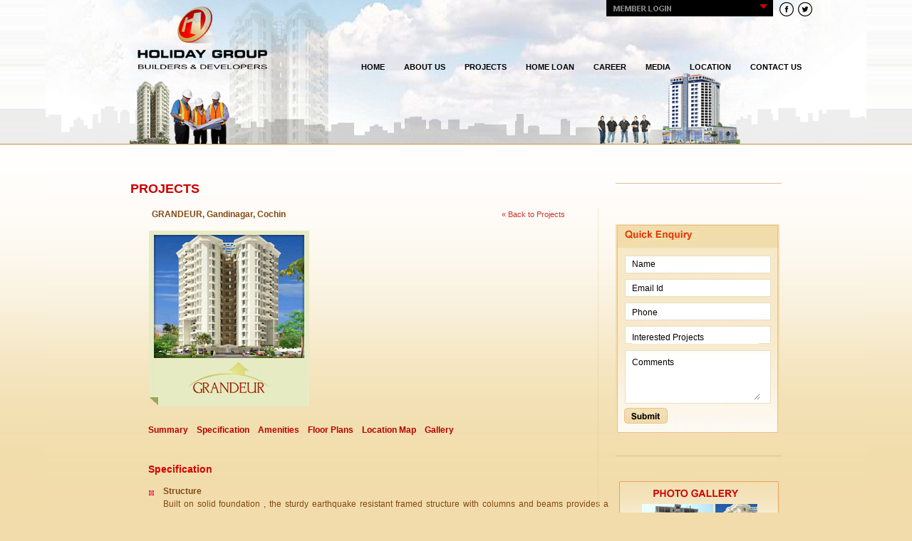

--- FILE ---
content_type: text/html
request_url: https://holidaygroup.in/php/projectDetails.php?id=2&title=Specification
body_size: 5226
content:


<!DOCTYPE html PUBLIC "-//W3C//DTD XHTML 1.0 Transitional//EN" "http://www.w3.org/TR/xhtml1/DTD/xhtml1-transitional.dtd">
<html xmlns="http://www.w3.org/1999/xhtml">
<head>
<meta http-equiv="Content-Type" content="text/html; charset=iso-8859-1" />
<meta name="google-site-verification" content="UFzvY1AD11TLyHsN8ienybDgDw9PiyCZ4HJ4h7AD1zk" />
<title>:: HOLIDAY GROUP :: Traditional Luxury Villas Apartments Builders Developers Kochi Cochin Kakkanad Kerala India</title>
<link href="../css/holiday.css" rel="stylesheet" type="text/css" />
<link href="../css/all.css" rel="stylesheet" type="text/css" />
<link href="../css/gallerystyle.css" rel="stylesheet" type="text/css"  />
<!--[if IE 6]>
	<link href="css/ie.css" rel="stylesheet" type="text/css" />
<![endif]-->

<!--[if lt IE 7.]>
    <script defer type="text/javascript" src="js/pngfix.js"></script>
<![endif]-->


<link href="../css/nivo-slider.css" rel="stylesheet" type="text/css" />
<!--<script type="text/javascript" src="../js/jquery-1.4.3.min.js"></script>
<script type="text/javascript" src="../js/jquery.nivo.slider.js"></script>-->
<script type="text/javascript" src="../js/motiongallery.js"></script>

<!--<script type="text/javascript">
$(window).load(function() {
	$('#slider').nivoSlider();
});
</script>
-->
<script>
function check()
{ 
	var chkemail = /^([a-zA-Z0-9_\.\-])+\@(([a-zA-Z0-9\-])+\.)+([a-zA-Z])+$/;
	if(document.contact.name.value=="" || document.contact.name.value=="Name")
	{
		alert("Please enter your Name");
		document.contact.name.value="";
		document.contact.name.focus();
		return false;
	}
	if(document.contact.email.value=="" || document.contact.email.value=="Email Id")
	{
		alert("Please enter your Email Id");
		document.contact.email.focus();
		document.contact.email.value="";
		return false;
	}
	else if(!chkemail.test(document.contact.email.value))
	{
	alert('Please Enter a Valid Email Id');
	document.contact.email.focus();
	return false;
	}	
	if(document.contact.phone.value=="" || document.contact.phone.value=="Phone")
	{
		alert("Please enter your Phone No.");
		document.contact.phone.focus();
		document.contact.phone.value="";
		return false;
	}
	if(document.contact.projects.value=="" || document.contact.projects.value=="Interested Projects")
	{
		alert("Please enter your Interested Projects");
		document.contact.projects.focus();
		document.contact.projects.value="";
		return false;
	}
	if(document.contact.comments.value=="" || document.contact.comments.value=="Comments")
	{
		alert("Please enter your Comments");
		document.contact.comments.focus();
		document.contact.comments.value="";
		return false;
	}
	return true;
}
</script>

<script type="text/javascript">

  var _gaq = _gaq || [];
  _gaq.push(['_setAccount', 'UA-23379939-1']);
  _gaq.push(['_trackPageview']);

  (function() {
    var ga = document.createElement('script'); ga.type = 'text/javascript'; ga.async = true;
    ga.src = ('https:' == document.location.protocol ? 'https://ssl' : 'http://www') + '.google-analytics.com/ga.js';
    var s = document.getElementsByTagName('script')[0]; s.parentNode.insertBefore(ga, s);
  })();

</script>

</head>

<body class="subbg">

<!-- Header Section Starts -->
<div id="content-wrapper">

<div id="sub-top">
<div id="sub-top-wrapper">

<div id="header">
<div id="logo"><a href="../index.php"><img src="../images/logo2.jpg" alt="Holiday Group" border="0"/></a></div>

<div id="member-login"><a href="#"><img src="../images/member-login.gif" alt="" /></a>&nbsp;&nbsp;&nbsp;<a href="https://www.facebook.com/HolidayGroup" target="_blank"><img src="../images/facebook.png" border="0" /></a>&nbsp;&nbsp;<a href="https://twitter.com/holidaybuilder" target="_blank"><img src="../images/twitter.png" border="0" /></a></div>

<div id="top-nav">
    <ul>
    <li><a href="../index.php" >HOME</a></li>
    <li ><a href="about.php?m=1" >ABOUT US</a></li>
    <li ><a href="projects.php?m=2">PROJECTS</a></li>
    <li ><a href="homeloan.php?m=3">HOME LOAN</a></li>
    <li ><a href="career.php?m=4">CAREER</a></li>
    <li ><a href="media.php?m=7">MEDIA</a></li>
    <li ><a href="location.php?m=5">LOCATION</a></li>
    <li ><a href="contact.php?m=6">CONTACT US</a></li>
    </ul>
</div><!-- End Top Nav -->
</div><!-- End Header -->

</div><!-- End Sub Top Wrapper -->
</div><!-- End Sub Top -->
<!-- Header Section Ends -->



<!-- Content Section Starts -->
<div id="content-area">
<div id="content-bg">

<div id="middle-content">

<div id="content-left">
<h1>Projects</h1>
<span style="padding-left:30px;"><b>GRANDEUR, Gandinagar, Cochin</b> <span  style="padding-left:300px;"> <a href="projects.php" class="readmore">&laquo; Back to Projects</a></span></span>
<div class="projects_img"><img src="../Project/2_grandeur1.jpg" /></div>
<div class="projects_menu">
<a href="projectDetails.php?id=2&title=Summary">Summary</a>  &nbsp;&nbsp; <a href="projectDetails.php?id=2&title=Specification">Specification</a>  &nbsp;&nbsp; <a href="projectDetails.php?id=2&title=Amenities">Amenities</a>  &nbsp;&nbsp; <a href="floorPlans.php?id=2&title=Floor Plans">Floor Plans</a>   &nbsp;&nbsp; <a href="projectDetails.php?id=2&title=Location">Location Map</a>   &nbsp;&nbsp; <a href="photogallery.php?category=25&f=2&pid=2">Gallery</a>   <!--&nbsp;&nbsp; <a href="download.php?f=2_grandeur.zip&amp;fc=2_grandeur.zip">Download E-Brochure</a>--></div>
	<div class="about_content">
<div class="project_content_left">
<div class="project_content_title">Specification</div>
<div class="project_content_left_text"><p>
<ul>
    <li>
    <p style="font-family: Arial, Helvetica, sans-serif; color: #824a13; font-size: 12px"><strong>Structure</strong><br />
    Built on solid foundation , the sturdy earthquake resistant framed structure with columns and beams provides a secure frame work for entire building.<br />
    &nbsp;</p>
    </li>
    <li>
    <p style="font-family: Arial, Helvetica, sans-serif; color: #824a13; font-size: 12px"><strong>Wall </strong><br />
    Solid Block masonry<br />
    &nbsp;</p>
    </li>
    <li>
    <p style="font-family: Arial, Helvetica, sans-serif; color: #824a13; font-size: 12px"><strong>Electrical</strong><br />
    3 Phase connection, Concealed copper wiring (Finolex cable or equivalent),<br />
    Most modern modular switches Legrand or equivalent<br />
    &nbsp;&nbsp;</p>
    </li>
</ul>
<ul>
    <li>
    <p style="font-family: Arial, Helvetica, sans-serif; color: #824a13; font-size: 12px"><strong>Ac point</strong><br />
    Master bed and one more bed energised.3rd bed dummy point for 3bed apartment<br />
    Master bed energised and second bed dummy for 2 bed apartment<br />
    &nbsp;&nbsp;</p>
    </li>
</ul>
<ul>
    <li>
    <p style="font-family: Arial, Helvetica, sans-serif; color: #824a13; font-size: 12px"><strong>T.V point &amp; telephone points</strong><br />
    Living and Master bed<br />
    &nbsp;</p>
    </li>
</ul>
<ul>
    <li>
    <p style="font-family: Arial, Helvetica, sans-serif; color: #824a13; font-size: 12px"><strong>Flooring</strong><br />
    Elegant vitrified tiles in Living / dining and in all bedrooms<br />
    Joint free Ceramic tiling for Kitchen<br />
    Balconies antiskid tiles<br />
    Toilets &ndash;antiskid flooring and Dado up to false ceiling.<br />
    &nbsp;&nbsp;</p>
    </li>
</ul>
<ul>
    <li>
    <p style="font-family: Arial, Helvetica, sans-serif; color: #824a13; font-size: 12px"><strong>Kitchen</strong><br />
    Cooking platform Black granite with 60 cms wall tile dadoing .Single bowl single drain sink ( Frankie or equivalent )<br />
    &nbsp;&nbsp;</p>
    </li>
</ul>
<ul>
    <li>
    <p style="font-family: Arial, Helvetica, sans-serif; color: #824a13; font-size: 12px"><strong>Windows</strong><br />
    Aluminium openable windows<br />
    Balconies glazed aluminum sliding doors<br />
    &nbsp;&nbsp;</p>
    </li>
</ul>
<ul>
    <li>
    <p style="font-family: Arial, Helvetica, sans-serif; color: #824a13; font-size: 12px"><strong>Design</strong><br />
    Maximum cross ventilation,<br />
    Projected balconies<br />
    Independent flats without common walls&nbsp;<br />
    &nbsp;</p>
    </li>
</ul>
<ul>
    <li>
    <p style="font-family: Arial, Helvetica, sans-serif; color: #824a13; font-size: 12px"><strong>Doors</strong><br />
    Front door Teak door with melamine finish<br />
    Moulded doors for bed rooms<br />
    Kitchen&ndash;half glazed moulded doors<br />
    Aluminium sliding balcony doors<br />
    Treated door for toilets&nbsp;<br />
    &nbsp;</p>
    </li>
</ul>
<ul>
    <li>
    <p style="font-family: Arial, Helvetica, sans-serif; color: #824a13; font-size: 12px"><strong>Locks / Hardware</strong><br />
    Premium quality locks&nbsp;<br />
    &nbsp;</p>
    </li>
</ul>
<ul>
    <li>
    <p style="font-family: Arial, Helvetica, sans-serif; color: #824a13; font-size: 12px"><strong>Water supply</strong><br />
    KWA connection for drinking purpose<br />
    Under ground and overhead storage tank of suitable capacity and rain harvesting system.&nbsp;<br />
    &nbsp;</p>
    </li>
</ul>
<ul>
    <li>
    <p style="font-family: Arial, Helvetica, sans-serif; color: #824a13; font-size: 12px"><strong>Sanitary fittings</strong><br />
    Hindware or equivalent&nbsp;<br />
    &nbsp;</p>
    </li>
</ul>
<ul>
    <li>
    <p style="font-family: Arial, Helvetica, sans-serif; color: #824a13; font-size: 12px"><strong>C.P. Fittings</strong><br />
    Jaquar fittings or equivalent&nbsp;<br />
    &nbsp;</p>
    </li>
</ul>
<ul>
    <li>
    <p style="font-family: Arial, Helvetica, sans-serif; color: #824a13; font-size: 12px"><strong>Generator</strong><br />
    Full back up for Lift &amp;common area<br />
    Individual flats back up for all points ( 740.watts)&nbsp;<br />
    &nbsp;</p>
    </li>
</ul>
<ul>
    <li>
    <p style="font-family: Arial, Helvetica, sans-serif; color: #824a13; font-size: 12px"><strong>Painting - Interior</strong><br />
    Ceiling &ndash; Cornice work with putty finish OBD in Living Dining,<br />
    Putty finish OBD in all bedrooms<br />
    Walls - 2 coat Putty with plastic emulsion&nbsp;<br />
    &nbsp;</p>
    </li>
</ul>
<ul>
    <li>
    <p style="font-family: Arial, Helvetica, sans-serif; color: #824a13; font-size: 12px"><strong>Painting - Exterior</strong><br />
    Poly carbonate sheet Pergola<br />
    Paint Asian or equivalent&nbsp;<br />
    &nbsp;</p>
    </li>
</ul>
<ul>
    <li>
    <p style="font-family: Arial, Helvetica, sans-serif; color: #824a13; font-size: 12px"><strong>Elevators</strong><br />
    Kone/ johnson or equivalent &ndash; 8 passenger (One) and one Bed Lift&nbsp;<br />
    &nbsp;</p>
    </li>
</ul>
<ul>
    <li>
    <p style="font-family: Arial, Helvetica, sans-serif; font-size: 12px; color: rgb(130, 74, 19); "><strong>Intercom</strong><br />
    Intercom facility connecting security and individual apartments&nbsp;<br />
    &nbsp;</p>
    </li>
</ul>
<ul>
    <li>
    <p style="font-family: Arial, Helvetica, sans-serif; font-size: 12px; color: rgb(130, 74, 19); "><strong>Fire fighting</strong><br />
    Most Modern fire fighting systems as per norms ( smoke detectors in each floor).<br />
    &nbsp;</p>
    </li>
</ul>
<p>&nbsp;</p> </p>
</div>
</div>
</div>
</div>
<!-- End Content Left -->

<div id="content-right">

<!--<div id="message">
    <div id="message-head">Chairman's Message</div>
    <div id="chairman">
        Mr. C.C. Thampi<br />
        Chairman
    </div>
    <div id="message-text2"><p style="font-family: Arial, Helvetica, sans-serif; color: #824a13; font-size: 12px"><strong>Friends,</strong></p>
<p style="font-family: Arial, Helvetica, sans-serif; color: #824a13; font-size: 12px">It is my privilege to be addressing you through our company website. Holiday group is one of the most trusted and highly regarded companies with a reputation built from the year 1981. Areas or fields in which we provide services range from sectors like infrastructure to manufacturing and trading to media. We are a dedicated group of experts who are always alert to the changing market trends and ever ready to respond to the need of the hour. We ensure that our services meet the exact need of our clients and we believe in complete customer satisfaction.</p>
<p style="font-family: Arial, Helvetica, sans-serif; color: #824a13; font-size: 12px">We  &hellip; <br /><br /> &nbsp;&nbsp;&nbsp;&nbsp;&nbsp;&nbsp;&nbsp;&nbsp;&nbsp;&nbsp;&nbsp;&nbsp;&nbsp;&nbsp;&nbsp;&nbsp;&nbsp;&nbsp;&nbsp;&nbsp;&nbsp;&nbsp;&nbsp;&nbsp;&nbsp;&nbsp;&nbsp;&nbsp;&nbsp;&nbsp;&nbsp;&nbsp;&nbsp;&nbsp;&nbsp;&nbsp;<span><a href="chairmanmessage.php" class="readmore"> Read More &hellip;</a></span></div>
    
</div>--><!-- End Message -->

<div id="contact-banner"><font class="readmore">
    </font>    <br /><br />
  <div id="quick-contact">
<form name="contact" method="post">
<table width="92%" border="0" align="right" cellpadding="4" cellspacing="0" style="padding-top:19px;" height="236">
<tr>
                <td ><label>
                  <input name="name" type="text" class="txtfield_01" id="name" value="Name" size="40" onFocus="if(this.value=='Name')this.value=''" onBlur="if(this.value=='')this.value='Name'"/>
                </label></td>
            </tr>
              <tr>
                <td ><label>
                  <input name="email" type="text" class="txtfield_01" id="email" value="Email Id" size="40"  onFocus="if(this.value=='Email Id')this.value=''" onBlur="if(this.value=='')this.value='Email Id'"/>
                </label></td>
            </tr>
              <tr>
                <td ><label>
                  <input name="phone" type="text" class="txtfield_01" id="phone" value="Phone" size="40" onFocus="if(this.value=='Phone')this.value=''" onBlur="if(this.value=='')this.value='Phone'"/>
                </label></td>
            </tr>
               <tr>
                <td ><label>
                  <input name="projects" type="text" class="txtfield_01" id="projects" value="Interested Projects" size="40" onFocus="if(this.value=='Interested Projects')this.value=''" onBlur="if(this.value=='')this.value='Interested Projects'"/>
                </label></td>
            </tr>
              <tr>
                <td><label>
                  <textarea name="comments" id="comments" cols="41" rows="3" class="txtarea_02" onFocus="if(this.value=='Comments')this.value=''" onBlur="if(this.value=='')this.value='Comments'">Comments</textarea>
                </label></td>
              </tr>
            </table>
            <div style="padding-left:10px;"><input type="image" name="Submit" src="../images/submit_btn.jpg" onclick="return check()" /></div>
</form>
</div>
<!--<a href="contact.php"><img src="../images/contact.jpg" alt="" border="0"/></a>--></div>
<div class="about_content_right_gallery">
  <div id="motioncontainer" style="position:relative;overflow:hidden;">
    <div id="motiongallery" style="position:absolute;left:0;top:0;white-space: nowrap;">
            <nobr id="trueContainer">
            <a href="photogallery.php?category=24&f=1"><img src="../Photos/thumb/1362054989status_s.jpg" border="0" /> </a>
            <a href="photogallery.php?category=25&f=1"><img src="../Photos/thumb/1313211869grandeur.jpg" border="0" /> </a>
            <a href="photogallery.php?category=26&f=1"><img src="../Photos/thumb/13131510001217915910771.gif" border="0" /> </a>
            <a href="photogallery.php?category=28&f=1"><img src="../Photos/thumb/1374229936brand1_s.jpg" border="0" /> </a>
          </nobr></div>
  </div>
</div>

</div><!-- End Content Right -->


<div class="clear"><img src="../images/spacer.gif" alt="" /></div>
</div><!-- End Middle Content -->

</div><!-- End Content Bg -->
</div><!-- End Content Area -->
<!-- Content Section Ends -->



<!-- Footer Section Starts -->
<div id="bottom-red">
<div id="bottom-red-shade">
<div id="bottom-red-wrapper">

<div id="sections-sub">

<div id="section-lhs"><a href="about.php#group">
    <img src="../images/visit-now.jpg" alt="" /></a>
</div><!-- End Section Lhs -->

<div id="section-mid">
<div id="sm-top">
<table width="100%" border="0" cellspacing="0" cellpadding="0">
  <tr>
    <td width="71" align="left" valign="top"><img src="../images/new.png" alt="" width="70" height="71" /></td>
    <td align="left" valign="top">
    <div id="s-head2"><img src="../images/whats-new.jpg" alt="" /></div>
    <div></div>
    </td>
  </tr>
</table>
</div><!-- End Sm Top -->

<div id="sm-bot">
    <ul id="whats-new-list">
        <li> <a href="newsdtl.php?id=30" >Manalaranyathil ninnum Malayali Manasilekku</a>        </li>
        <li> <a href="newsdtl.php?id=29" >NRI Brand Icon- Excellence in Business award</a>        </li>
        <li> <a href="newsdtl.php?id=18" >The home you love shall be the home that loves you.</a>        </li>
    </ul>
    <div class="more"><a href="news.php">more &raquo;</a></div>
</div><!-- End Sm Bot -->
</div><!-- End Section Mid -->

<div id="section-rhs">
    <div id="s-head3"><img src="../images/brandicon.jpg" alt="" /></div>
    <div>
    <table width="100%" border="0" cellspacing="0" cellpadding="0">
      <tr>
		<td width="25">&nbsp;</td>
        <td align="left"><iframe width="260" height="135" src="//www.youtube.com/embed/1R-4oMC5Q2U?rel=0" frameborder="0" allowfullscreen></iframe></td>
      </tr>
    </table>
    </div>
</div><!-- End Section Rhs -->


<div class="clear"><img src="../images/spacer.gif" alt="" /></div>
</div><!-- End Sections -->

</div><!-- End Bottom Red Wrapper -->
</div><!-- End Bottom Red Shade -->
</div><!-- End Bottom Red-->

<div id="footer">
<div id="footer-wrapper">

<div id="footer-links">
    <ul>
        <li><a href="about.php?m=1">About</a></li>
        <li>|</li>
        <li><a href="projects.php?m=2">Projects</a></li>
        <li>|</li>
        <li><a href="homeloan.php?m=3">Home Loan</a></li>
        <li>|</li>
        <li><a href="location.php?m=5">Location</a></li>
        <li>|</li>
        <li><a href="contact.php?m=6">Contact</a></li>
    </ul>
</div><!-- End Footer Links -->

<div id="footer-logo"><img src="../images/footer-logo.jpg" alt="" /></div>

<div id="copyright">
Copyright 2026 Holiday Group. All Rights Reserved.&nbsp;<br />
<a href="http://www.cedarsolutions.in" target="_blank" title="Website Development Company India">Website developed</a> by <a href="http://www.cedarsolutions.in" target="_blank" title="Web Design Company Kerala">Cedar Solutions</a>. </div><!-- End Copyright -->

</div><!-- End Footer Wrapper -->
</div><!-- End Footer -->
</div><!-- End Content Wrapper -->
<!-- Footer Section Ends -->

</body>
</html>


--- FILE ---
content_type: text/css
request_url: https://holidaygroup.in/css/holiday.css
body_size: 1693
content:
@charset "utf-8";
/* CSS Document */

/*careers-text ,sm-top,message-head,message-text2,p
*/

.newstxt {
	color: #fff;
	font-weight: normal;
	text-decoration:none;
}
.readmore {
	font-family: Arial, Helvetica, sans-serif;
	font-size: 11px;
	color: #cc3333;
	text-decoration:none;
}
.about_content_right_gallery {
	width:198px;
	height:105px;
	float:left;
	background-image: url(../images/photo_galler_bg.jpg);
	background-repeat: no-repeat;
	padding-top: 37px;
	padding-left: 37px;
	margin-top:30px;

}
.vm_main {
	float: left;
	width: 625px;
}
.carers {
	float: left;
	width: 625px;
	background-repeat: repeat-y;
	background-position: right top;
	line-height: 20px;
	margin-right: 20px;
	font-size: 13px;
	border-bottom-width: 1px;
	border-bottom-style: dotted;
	border-bottom-color: #CCCCCC;
}
.carers  ul {
	list-style-type: none;
}
.carers li {
	float: left;
	width: 625px;
	background-image: url(../images/bullet.gif);
	background-repeat: no-repeat;
	background-position: left 8px;
	font-size: 13px;
	line-height: 22px;
	margin-bottom: 5px;
	padding-left: 20px;
	display: list-item;
}
.project_content_left_text  ul {
	list-style-type: none;
}
.project_content_left_text li {
	float: left;
	width: 625px;
	background-image: url(../images/bullet.gif);
	background-repeat: no-repeat;
	background-position: left 8px;
	font-size: 13px;
	line-height: 22px;
	margin-bottom: 5px;
	padding-left: 20px;
	display: list-item;
}
.vm_main_hding_careers {
	/*background-color: #FF915B;*/
	float: left;
	width: 625px;
	padding-left: 20px;
	color:#000000;
	line-height: 25px;
	font-weight: bold;
	font-size: 13px;
	padding-bottom: 2px;
}
.vm_main_in_main3 {
	float: left;
	width: 625px;
	margin-top: 15px;
}
.vm_main_in_main_cnt {
	float: left;
	width: 582px;
	padding-top: 15px;
	padding-left: 30px;
	line-height: 18px;
	margin-bottom: 20px;
}
a.applynow {
	font-weight: bold;
	color: #CC2F28;
	text-decoration: underline;
	float: left;
	width: 200px;
	font-size: 12px;
	padding-left: 0px;
	margin-top:20px;
	padding-bottom:20px;
}
.gallery_imgs {
	width:660px;
	float:left;
	font-family: Arial, Helvetica, sans-serif;
	font-size: 12px;
	font-weight: normal;
	color: #824a13;
	padding-top: 25px;
}
.photogallery {
	width:655px;
	height:auto;
	float:left;
	margin-left: 20px;
}
.gallery_thump {
	width:130px;
	height:auto;
	float:left;
	margin-left: 20px;
	margin-top:10px;
}
.photogallery_icons {
	width:110px;
	height:30px;
	float:left;
	margin-left: 10px;
	padding-left: 465px;
	padding-top:30px;
	width: 210px;
}
.category {
	float:left;
	font-family: Arial, Helvetica, sans-serif;
	font-size: 12px;
	font-weight: bold;
	color: #CC0000;
	margin-left: 40px;
	margin-top:40px;
}

.category a {
	font-family: Arial, Helvetica, sans-serif;
	font-size: 14px;
	font-weight: bold;
	color: #CC0000;
	text-decoration:none;
}
.category a:hover {
	font-family: Arial, Helvetica, sans-serif;
	font-size: 14px;
	font-weight: bold;
	color: #CC0000;
	text-decoration:underline;
}
.navlink {
	font-family: Arial, Helvetica, sans-serif;
	font-size: 12px;
	font-weight: bold;
	color: #CC0000;
  }
.news {
	font-family: Arial, Helvetica, sans-serif;
	font-size: 12px;
	font-weight: bold;
	color: #824a13;
	text-decoration:none;
}	
.back {
	float:left;
	font-family: Arial, Helvetica, sans-serif;
	font-size: 12px;
	font-weight: bold;
	color: #CC0000;
	padding-left:580px;
	}

.back a {
	font-family: Arial, Helvetica, sans-serif;
	font-size: 12px;
	font-weight: bold;
	color: #CC0000;
	text-decoration:none;
}
.back a:hover {
	font-family: Arial, Helvetica, sans-serif;
	font-size: 12px;
	font-weight: bold;
	color: #CC0000;
	text-decoration:underline;
}
.project_image {
	width:241px;
	height:247px;
	float:left;
	margin-left: 36px;
}
.projects_img {
	width:649px;
	float:left;
	font-family: Arial, Helvetica, sans-serif;
	font-size: 12px;
	font-weight: normal;
	color: #824a13;
	padding-top: 15px;
	padding-bottom:20px;
	padding-left: 26px;
}
.about_content {
	width:625px;
	height:auto;
/*	margin:auto;
*/}
.project_content_left {
	width:625px;
	float:left;
}
.project_content_title {
	width:625px;
	height:30px;
	float:left;
	font-family: Arial, Helvetica, sans-serif;
	font-size: 14px;
	font-weight: bold;
	color: #d40000;
	background-image: none;
	background-repeat: no-repeat;
	background-position: left;
	padding-top: 20px;
	padding-left: 25px;
}
.project_content_left_text {
	width:610px;
	float:left;
	font-family: Arial, Helvetica, sans-serif;
	font-size: 12px;
	font-weight: 500;
	color: #824a13;
	line-height: 20px;
	text-align: justify;
	padding-left: 26px;
	text-decoration:none;
}
.projects_menu {
	width:625px;
	height:35px;
	float:left;
	padding-left: 25px;
	padding-top: 5px;
}
.projects_menu a{
	font-family:Arial, Helvetica, sans-serif;
	font-size:12px;
	text-decoration:none;
	color:#b50000;
	font-weight: bold;
}
.projects_menu a:hover{
	font-family:Arial, Helvetica, sans-serif;
	font-size:12px;
	color:#b50000;
	font-weight: bold;
	text-decoration: underline;
}

.normaltext { 
	font-family:Arial, Helvetica, sans-serif;
	font-size:12px;
	color:#824a13;
}

.hloan {
	font-family:Arial, Helvetica, sans-serif;
	font-size:12px;
	color:#FF0000;
}
a.black{
   font-family:tahoma;
   font-size:11px;
   color:#666666;
   padding-left:5px;
   font-weight:bold;
   text-decoration:none;
   }
a.black:hover{
   font-family:tahoma;
   font-size:11px;
   color:#000000;
   padding-left:5px;
   font-weight:bold;
   text-decoration:none;
   }   
.textfield_01 {
	font-family:Arial, Helvetica, sans-serif;
	font-size:12px;
	float: left;
	height: 20px;
	width: 200px;
	border: 1px solid #990000;
	background-color: #faf3e3;
	padding-left:10px;
	color:#000000;
}
.textarea_02 {
	font-family:Arial, Helvetica, sans-serif;
	font-size:12px;
	float: left;
	height: 80px;
	width: 200px;
	border: 1px solid #990000;
	background-color: #faf3e3;
	padding-left:10px;
	padding-top:2px;
	color:#000000;
}

.captions {
	font-family: Arial, Helvetica, sans-serif;
	font-size: 12px;
	color: #000000;
	text-decoration:none;
}

.cmdiv {
	float:left;
	width:625px;
}
.imgdiv	{
	float:left;
	width:180px;
}
.cmcontent {
	float:left;
	width:445px;
}
#quick-contact {
	text-align:left;
	color:#cc0001;
	font-weight:bold;
	padding-right:0px;
	font-size:14px;
	padding-top:20px;
	height:25px;
	background-image: url(../images/contact_bg.jpg);
	width:230px;
	height:275px;

}
.txtfield_01 {
	font-family:Arial, Helvetica, sans-serif;
	font-size:12px;
	float: left;
	height: 18px;
	width: 178px;
	border:none;
	background-color: #ffffff;
	color:#000000;
}
.txtarea_02 {
	font-family:Arial, Helvetica, sans-serif;
	font-size:12px;
	float: left;
	height: 60px;
	width: 180px;
	border: none;
	background-color: #ffffff;
	padding-top:2px;
	color:#000000;
}



--- FILE ---
content_type: text/css
request_url: https://holidaygroup.in/css/all.css
body_size: 2519
content:
/*--------------------*/
/*       COMMON       */
/*--------------------*/

.homebg {
	background-image:url(../images/bg.jpg);
	background-repeat:repeat-x;
	background-color: #FFFFFF;
}

.subbg {
	background-image:url(../images/sub_bg.jpg);
	background-repeat:repeat-x;
	background-color: #f2dcab;
	
}

body {
	font-size:12px;
	color:#824a13;
	font-weight:normal;
	line-height:16px;
	margin:0px;
	padding:0;
	font-family: Arial, Helvetica, sans-serif;
	background-image: url(../images/head-bg.jpg);
	background-repeat: repeat-x;
}

p {
	margin:0px;
	line-height:18px;
	text-align:justify;
}

li {
	list-style:none;
}

input,textarea,div,img,h1,ul,form,label,fieldset {
	margin:0;
	padding:0;
}

fieldset, a {
	outline:none;
	border:none;
}

img {
	border:none;
}

.clear {
	clear:both;
}

/*--------------------*/
/*       HEADER       */
/*--------------------*/

#content-wrapper {
	width:100%;
}

#home-top {
	width:100%;
	background-image: url(../images/home-top.jpg);
	background-repeat: no-repeat;
	background-position: center top;
	height:549px;
}

#home-top-wrapper {
	width:1000px;
	margin:0 auto;
	height:549px;
}

#header {
	height:128px;
	width::100%;
	position:relative;
}

#logo {
	position:absolute;
	left:46px;
	top:8px;
}

#member-login {
	position:absolute;
	right:0px;
	top:0px;
}

#top-nav {
	position:absolute;
	top:86px;
	left:340px;
	text-transform:uppercase;
	font-size:11px;
	font-weight:bold;
	width:650px;
}

#top-nav ul li {
	float:left;
	padding-left:27px;
}

#top-nav ul li a {
	text-decoration:none;
	color:#000;
	height:22px;
	display:block;
}

#top-nav ul li a:hover {
	text-decoration:none;
	color:#d2232a;
	background-image: url(../images/hover.gif);
	background-repeat: repeat-x;
	background-position: left bottom;
}

.activepage a {
	text-decoration:none!important;
	color:#d2232a!important;
	background-image: url(../images/hover.gif)!important;
	background-repeat: repeat-x!important;
	background-position: left bottom!important;
}

/*--------------------*/
/*       CONTENT      */
/*--------------------*/

#top2 {
	width:974px;
	margin:0 auto;
}

#images-slider {
	width:974px;
	height:387px;
	overflow:hidden;
}

#news-div {
	height:34px;
}

#news-head {
	float:left;
	padding-left:23px;
	padding-top:12px;
	width:112px;
	height:22px;
}

#news-text {
	float:left;
	padding-left:11px;
	font-size:11px;
	color:#fff;
	padding-top:9px;
	width:815px;
	padding-right:10px;
	overflow:hidden;
	height:24px;
}

#bottom-red {
	width:100%;
/*	background-image: url(../images/red.jpg);
*/	background-repeat: repeat-y;
	background-position: center top;
	background-color:#FFFFFF;
}

#bottom-red-shade {
	width:100%;
/*	background-image: url(../images/red-shade.jpg);
*/	background-repeat: no-repeat;
	background-position: center top;
}

#bottom-red-wrapper {
	width:974px;
	margin:0 auto;
	padding-bottom:35px;
	color:#dcb980;
}

#welcome-area {
	padding-bottom:18px;
	border-bottom:#f3e0b3 solid 1px;
}

#about-div {
	float:left;
	padding-left:23px;
	width:483px;
	padding-top:39px;
	padding-right:27px;
}

#about-head {
	height:31px;
}

#about-text p {
	font-family:Arial, Helvetica, sans-serif;
	line-height:18px;
	color:#333333;
	font-size:12px;
	padding-bottom:14px;
	font-weight:normal;
}

#visit-now {
	float:left;
	padding-top:33px;
	width:246px;
}

#gallery {
	float:right;
	width:195px;
	height:185px;
	background-image: url(../images/gallery-bg.jpg);
	background-repeat: no-repeat;
	background-position: center top;
	position:relative;
}

#gallery-head {
	position:absolute;
	top:47px;
	left:19px;
}

#gallery-photo {
	position:absolute;
	top:74px;
	left:23px;
	width:146px;
	height:82px;
	overflow:hidden;
}

#sections {
	margin-top:20px;
	background-image: url(../images/sep.jpg);
	background-repeat: repeat-y;
	background-position: center top;
	padding-bottom:5px;
	color:#dcb980;
}

#section-lhs {
	padding-left:13px;
	width:300px;
	float:left;
}

#s-head1 {
	padding-left:13px;
	padding-top:10px;
	height:18px;
}

#section-mid {
	padding-left:21px;
	width:338px;
	float:left;
}

#sm-top {
	font-size:11px;
	line-height:normal;
	padding-right:60px;
	padding-bottom:5px;
}

#s-head2 {
	padding-top:10px;
	height:23px;
}

#sm-bot {
	padding-left:18px;
}

#whats-new-list {
	font-weight:bold;
	line-height:20px;
	padding-bottom:12px;
}

#whats-new-list li {
	background-image: url(../images/bullet.gif);
	background-repeat: no-repeat;
	background-position: left 6px;
	padding-left:14px;
}

#whats-new-list li a {
	color:#666666;
	text-decoration:none;
}

#whats-new-list li a:hover {
	color:#000000;
	text-decoration:none;
}

.more {
	padding-left:14px;
	font-size:11px;
}

.more a {
	text-decoration:none;
	color:#aa7115;
	background-repeat: no-repeat;
	background-position: right 4px;
	padding-right:14px;
}

.more a:hover {
	text-decoration:underline;
	color:#6d4300;
}


#section-rhs {
	width:290px;
	float:left;
	font-size:11px;
}

#s-head3 {
	padding-top:8px;
	height:29px;
	padding-left:24px;
}

#careers-text {
	font-family:Arial, Helvetica, sans-serif;
	font-size:11px;
	line-height:normal;
	padding-top:10px;
	padding-bottom:25px;
	text-align:justify;
	color:#333333;
}

.view a {
	color:#dcb980;
	font-weight:bold;
	text-decoration:none;
	background-image: url(../images/more.gif);
	background-repeat: no-repeat;
	background-position: right 4px;
	padding-right:14px;
}

.view a:hover {
	text-decoration:none;
	color:#f6e9c8;
}


/*--------------------*/
/*       FOOTER       */
/*--------------------*/

#footer {
	width:100%;
/*	background-image: url(../images/footer-bg.jpg);
*/	background-repeat: repeat-y;
	background-position: center top;
	background-color: #edddc1;
}

#footer-wrapper {
	width:1000px;
	margin:0 auto;
	height:88px;
	position:relative;
	font-size:10px;
	color:#f26f6f;
}

#footer-logo {
	position:absolute;
	top:18px;
	left:409px;
}

#footer-links {
	font-size:10px;
	color:#f26f6f;
	left:33px;
	top:46px;
	position:absolute;
}

#footer-links ul li {
	float:left;
	padding-right:9px;
}

#footer-links ul li a {
	text-decoration:none;
	color:#aa7115;
}

#footer-links ul li a:hover {
	text-decoration:underline;
	color:#6d4300;
}

#copyright {
	position:absolute;
	right:33px;
	top:46px;
	color:#aa7115;
}

#copyright a {
	text-decoration:none;
	color:#aa7115;
	padding-left:5px;
}

#copyright a:hover {
	text-decoration:underline;
	color:#6d4300;
}

/*--------------------*/
/*       SUBPAGE       */
/*--------------------*/


#sub-top {
	width:100%;
	background-image: url(../images/sub-top.jpg);
	background-repeat: no-repeat;
	background-position: center top;
	height:202px;
}

#sub-top-wrapper {
	width:1000px;
	margin:0 auto;
	height:202px;
}

#content-area {
	background-image: url(../images/content-bg.jpg);
	background-repeat: repeat-y;
	background-position: center top;
}

#content-bg {
	background-image: url(../images/content-bg2.jpg);
	background-repeat: no-repeat;
	background-position: center top;
}

#middle-content {
	width:914px;
	margin:0 auto;
	padding-top:55px;
	padding-bottom:55px;
}

#sections-sub {
	background-image: url(../images/sep2.jpg);
	background-repeat: no-repeat;
	background-position: center 33px;
	padding-bottom:5px;
	color:#dcb980;
	padding-top:33px;
}


#content-left {
	width:625px;
	float:left;
}

h1 {
	padding-bottom:20px;
	text-transform:uppercase;
	font-size:18px;
	color:#cc0000;
	font-weight:bold;
}

.vision {
	background-color:#fcf7ea;
	padding:10px 29px 35px 29px;
	margin-top:40px;
	margin-bottom:45px;
}

#vision-head {
	color:#cc0000;
	font-weight:bold;
	font-size:14px;
	height:29px;
}

#vision-text {
	padding-left:40px;
	padding-top:20px;
	font-weight:bold;
	color:#824a13;
	line-height:18px;
	background-image: url(../images/quote.gif);
	background-repeat: no-repeat;
	background-position: left top;
	text-align:justify;
}

.authored {
	font-weight:bold;
	color:#d40000;
	padding-left:56px;
	background-image: url(../images/tic.gif);
	background-repeat: no-repeat;
	background-position: 13px top;
	height:45px;
	line-height:15px;
}

#activities {
	color:#4e2700;
	font-size:11px;
	font-weight:bold;
	padding-bottom:10px;
	padding-top:15px;
}

#activities td {
	border-bottom:#cfbd93 solid 1px;
	height:30px;
	background-image: url(../images/bullet2.gif);
	background-repeat: no-repeat;
	background-position: left center;
	padding-left:14px;
}

#activities td span {
	font-weight:normal;
}


#content-right {
	float:right;
	width:233px;
	padding-left:25px;
	background-image: url(../images/line.gif);
	background-repeat: no-repeat;
	background-position: left 35px;
	min-height:500px;
}

#message {
	background-image: url(../images/message-bg.jpg);
	background-repeat: no-repeat;
	background-position: left top;
	height:313px;
	font-size:11px;
	line-height:16px;
	padding-left:24px;
}

#message-head {
	text-align:right;
	color:#ff0000;
	font-weight:bold;
	padding-right:14px;
	font-size:14px;
	padding-top:10px;
	height:35px;
}

#chairman {
	text-align:right;
	font-size:10px;
	line-height:normal;
	color:#000;
	height:46px;
	text-align:left;
	padding-left:95px;
}

#message-text1 {
	font-weight:bold;
	padding-right:15px;
	color:#333;
	padding-bottom:15px;
}

#message-text2 {
	padding-right:18px;
	color:#333;
	text-align:justify;
}

#contact-banner {
	border-top:#d7c496 solid 1px;
	border-bottom:#d7c496 solid 1px;
	text-align:center;
	padding-top:25px;
	padding-bottom:30px;
}

#gallery-banner {
	text-align:center;
	padding-top:32px;
	padding-bottom:30px;
}




--- FILE ---
content_type: text/css
request_url: https://holidaygroup.in/css/gallerystyle.css
body_size: 346
content:
/* Gallery Styles */

#motioncontainer {
	/*margin:0 auto;  Uncomment this line if you wish to center the gallery on page */
width: 162px; /* Set to gallery width, in px or percentage */
	height: 82px; /* Set to gallery height */
}

#motioncontainer a img { /* Set image border color */
}

#motioncontainer a:hover img {
 /* Set image border hover color */
}

#statusdiv {
background-color: lightyellow;
border: 1px solid gray;
padding: 2px;
position: absolute; /* Stop Editing Gallery Styles */
left: -300px;
visibility: hidden;
}

#motioncontainer a:hover {
 /* Dummy definition to overcome IE bug */
}
/* End Gallery Styles */


--- FILE ---
content_type: application/javascript
request_url: https://holidaygroup.in/js/motiongallery.js
body_size: 2151
content:
/***********************************************
* CMotion Image Gallery- © Dynamic Drive DHTML code library (www.dynamicdrive.com)
* Visit http://www.dynamicDrive.com for source code
* This copyright notice must stay intact for legal use
* Modified for autowidth and optional starting positions in
* http://www.dynamicdrive.com/forums/showthread.php?t=11839 by jschuer1 8/5/06
***********************************************/

 //1) Set width of the "neutral" area in the center of the gallery.
var restarea=6;
 //2) Set top scroll speed in pixels. Script auto creates a range from 0 to top speed.
var maxspeed=3;
 //3) Set to maximum width for gallery - must be less than the actual length of the image train.
var maxwidth=500;
 //4) Set to 1 for left start, 0 for right, 2 for center.
var startpos=0;
 //5) Set message to show at end of gallery. Enter "" to disable message.
var endofgallerymsg='<span style="font-size: 11px;">End of Gallery</span>';

function enlargeimage(path, optWidth, optHeight){ //function to enlarge image. Change as desired.
var actualWidth=typeof optWidth!="undefined" ? optWidth : "600px" //set 600px to default width
var actualHeight=typeof optHeight!="undefined" ? optHeight : "500px" //set 500px to  default height
var winattributes="width="+actualWidth+",height="+actualHeight+",resizable=yes"
window.open(path,"", winattributes)
}

////NO NEED TO EDIT BELOW THIS LINE////////////

var iedom=document.all||document.getElementById, scrollspeed=0, movestate='', actualwidth='', cross_scroll, ns_scroll, statusdiv, loadedyes=0, lefttime, righttime;

function ietruebody(){
return (document.compatMode && document.compatMode!="BackCompat")? document.documentElement : document.body;
}

function creatediv(){
statusdiv=document.createElement("div")
statusdiv.setAttribute("id","statusdiv")
document.body.appendChild(statusdiv)
statusdiv=document.getElementById("statusdiv")
statusdiv.innerHTML=endofgallerymsg
}

function positiondiv(){
var mainobjoffset=getposOffset(crossmain, "left"),
menuheight=parseInt(crossmain.offsetHeight),
mainobjoffsetH=getposOffset(crossmain, "top");
statusdiv.style.left=mainobjoffset+(menuwidth/2)-(statusdiv.offsetWidth/2)+"px";
statusdiv.style.top=menuheight+mainobjoffsetH+"px";
}

function showhidediv(what){
if (endofgallerymsg!="") {
positiondiv();
statusdiv.style.visibility=what;
}
}

function getposOffset(what, offsettype){
var totaloffset=(offsettype=="left")? what.offsetLeft: what.offsetTop;
var parentEl=what.offsetParent;
while (parentEl!=null){
totaloffset=(offsettype=="left")? totaloffset+parentEl.offsetLeft : totaloffset+parentEl.offsetTop;
parentEl=parentEl.offsetParent;
}
return totaloffset;
}


function moveleft(){
if (loadedyes){
movestate="left";
if (iedom&&parseInt(cross_scroll.style.left)>(menuwidth-actualwidth)){
cross_scroll.style.left=parseInt(cross_scroll.style.left)-scrollspeed+"px";
showhidediv("hidden");
}
else
showhidediv("visible");
}
lefttime=setTimeout("moveleft()",10);
}

function moveright(){
if (loadedyes){
movestate="right";
if (iedom&&parseInt(cross_scroll.style.left)<0){
cross_scroll.style.left=parseInt(cross_scroll.style.left)+scrollspeed+"px";
showhidediv("hidden");
}
else
showhidediv("visible");
}
righttime=setTimeout("moveright()",10);
}

function motionengine(e){
var mainobjoffset=getposOffset(crossmain, "left"),
dsocx=(window.pageXOffset)? pageXOffset: ietruebody().scrollLeft,
dsocy=(window.pageYOffset)? pageYOffset : ietruebody().scrollTop,
curposy=window.event? event.clientX : e.clientX? e.clientX: "";
curposy-=mainobjoffset-dsocx;
var leftbound=(menuwidth-restarea)/2;
var rightbound=(menuwidth+restarea)/2;
if (curposy>rightbound){
scrollspeed=(curposy-rightbound)/((menuwidth-restarea)/2) * maxspeed;
clearTimeout(righttime);
if (movestate!="left") moveleft();
}
else if (curposy<leftbound){
scrollspeed=(leftbound-curposy)/((menuwidth-restarea)/2) * maxspeed;
clearTimeout(lefttime);
if (movestate!="right") moveright();
}
else
scrollspeed=0;
}

function contains_ns6(a, b) {
if (b!==null)
while (b.parentNode)
if ((b = b.parentNode) == a)
return true;
return false;
}

function stopmotion(e){
if (!window.opera||(window.opera&&e.relatedTarget!==null))
if ((window.event&&!crossmain.contains(event.toElement)) || (e && e.currentTarget && e.currentTarget!= e.relatedTarget && !contains_ns6(e.currentTarget, e.relatedTarget))){
clearTimeout(lefttime);
clearTimeout(righttime);
movestate="";
}
}

function fillup(){
if (iedom){
crossmain=document.getElementById? document.getElementById("motioncontainer") : document.all.motioncontainer;
if(typeof crossmain.style.maxWidth!=='undefined')
crossmain.style.maxWidth=maxwidth+'px';
menuwidth=crossmain.offsetWidth;
cross_scroll=document.getElementById? document.getElementById("motiongallery") : document.all.motiongallery;
actualwidth=document.getElementById? document.getElementById("trueContainer").offsetWidth : document.all['trueContainer'].offsetWidth;
if (startpos)
cross_scroll.style.left=(menuwidth-actualwidth)/startpos+'px';
crossmain.onmousemove=function(e){
motionengine(e);
}

crossmain.onmouseout=function(e){
stopmotion(e);
showhidediv("hidden");
}
}
loadedyes=1
if (endofgallerymsg!=""){
creatediv();
positiondiv();
}
if (document.body.filters)
onresize()
}
window.onload=fillup;

onresize=function(){
if (typeof motioncontainer!=='undefined'&&motioncontainer.filters){
motioncontainer.style.width="0";
motioncontainer.style.width="";
motioncontainer.style.width=Math.min(motioncontainer.offsetWidth, maxwidth)+'px';
}
menuwidth=crossmain.offsetWidth;
cross_scroll.style.left=startpos? (menuwidth-actualwidth)/startpos+'px' : 0;
}